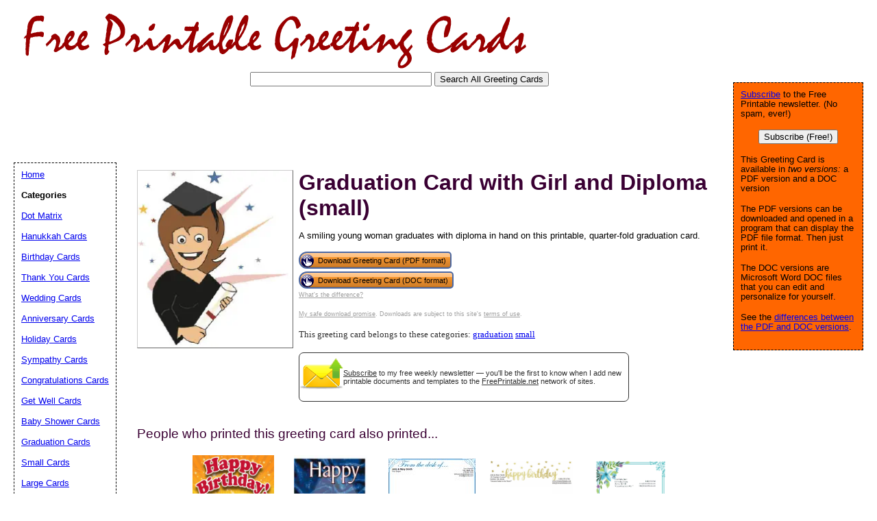

--- FILE ---
content_type: text/html; charset=utf-8
request_url: https://www.google.com/recaptcha/api2/aframe
body_size: 259
content:
<!DOCTYPE HTML><html><head><meta http-equiv="content-type" content="text/html; charset=UTF-8"></head><body><script nonce="MxMWiDaRI2TpiKx7BJPUMw">/** Anti-fraud and anti-abuse applications only. See google.com/recaptcha */ try{var clients={'sodar':'https://pagead2.googlesyndication.com/pagead/sodar?'};window.addEventListener("message",function(a){try{if(a.source===window.parent){var b=JSON.parse(a.data);var c=clients[b['id']];if(c){var d=document.createElement('img');d.src=c+b['params']+'&rc='+(localStorage.getItem("rc::a")?sessionStorage.getItem("rc::b"):"");window.document.body.appendChild(d);sessionStorage.setItem("rc::e",parseInt(sessionStorage.getItem("rc::e")||0)+1);localStorage.setItem("rc::h",'1768985859351');}}}catch(b){}});window.parent.postMessage("_grecaptcha_ready", "*");}catch(b){}</script></body></html>

--- FILE ---
content_type: text/css
request_url: https://www.freeprintablegreetingcards.net/logo_ad_style.css
body_size: -424
content:
#navleft {
  position: absolute;
  width: 128px;
  top: 237px;
  left: 20px;
  font-size: 0.9em;
  border: 1px dashed black;
  background-color: white;
  padding: 10px;
  z-index: 2;
}


#logo-header {
  margin: 0px;
  padding: 10px;
  background: white;
  height: 218px;
}
